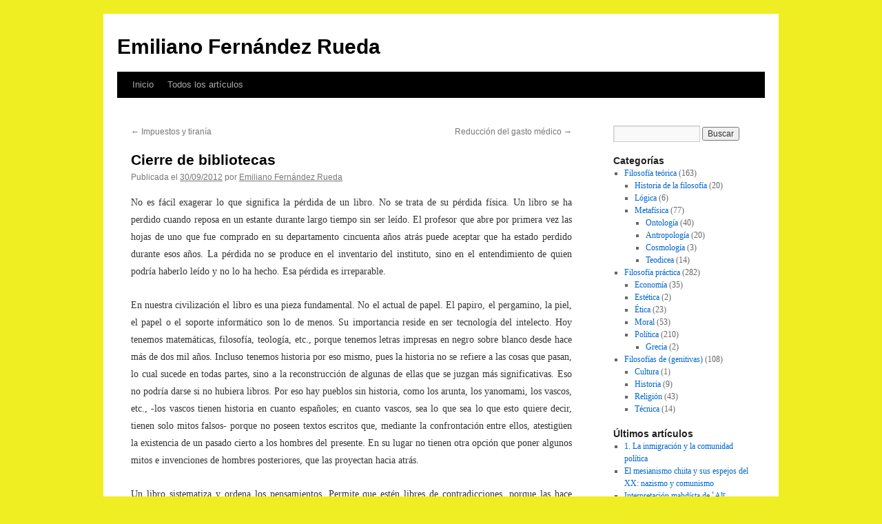

--- FILE ---
content_type: text/html; charset=UTF-8
request_url: https://efrueda.com/cierre-de-bibliotecas/
body_size: 14740
content:
<!DOCTYPE html>
<html lang="es">
<head>
<meta charset="UTF-8" />
<title>
Cierre de bibliotecasEmiliano Fernández Rueda	</title>
<link rel="profile" href="https://gmpg.org/xfn/11" />
<link rel="stylesheet" type="text/css" media="all" href="https://efrueda.com/wp-content/themes/twentyten/style.css?ver=20251202" />
<link rel="pingback" href="https://efrueda.com/xmlrpc.php">
<meta name='robots' content='index, follow, max-image-preview:large, max-snippet:-1, max-video-preview:-1' />

	<!-- This site is optimized with the Yoast SEO plugin v26.8 - https://yoast.com/product/yoast-seo-wordpress/ -->
	<title>Cierre de bibliotecas</title>
	<meta name="description" content="El libro denota y exige una profundidad que hoy escasea. No hay que extrañarse del cierre de bibliotecas." />
	<link rel="canonical" href="https://efrueda.com/cierre-de-bibliotecas/" />
	<meta property="og:locale" content="es_ES" />
	<meta property="og:type" content="article" />
	<meta property="og:title" content="Cierre de bibliotecas" />
	<meta property="og:description" content="El libro denota y exige una profundidad que hoy escasea. No hay que extrañarse del cierre de bibliotecas." />
	<meta property="og:url" content="https://efrueda.com/cierre-de-bibliotecas/" />
	<meta property="og:site_name" content="Emiliano Fernández Rueda" />
	<meta property="article:publisher" content="https://www.facebook.com/profile.php?id=1399613172" />
	<meta property="article:author" content="https://www.facebook.com/profile.php?id=1399613172" />
	<meta property="article:published_time" content="2012-09-30T08:01:51+00:00" />
	<meta property="article:modified_time" content="2017-02-02T11:02:30+00:00" />
	<meta name="author" content="Emiliano Fernández Rueda" />
	<meta name="twitter:label1" content="Escrito por" />
	<meta name="twitter:data1" content="Emiliano Fernández Rueda" />
	<meta name="twitter:label2" content="Tiempo de lectura" />
	<meta name="twitter:data2" content="4 minutos" />
	<script type="application/ld+json" class="yoast-schema-graph">{"@context":"https://schema.org","@graph":[{"@type":"Article","@id":"https://efrueda.com/cierre-de-bibliotecas/#article","isPartOf":{"@id":"https://efrueda.com/cierre-de-bibliotecas/"},"author":{"name":"Emiliano Fernández Rueda","@id":"https://efrueda.com/#/schema/person/2f215c1b2626aee931a624dae9d6a82f"},"headline":"Cierre de bibliotecas","datePublished":"2012-09-30T08:01:51+00:00","dateModified":"2017-02-02T11:02:30+00:00","mainEntityOfPage":{"@id":"https://efrueda.com/cierre-de-bibliotecas/"},"wordCount":724,"publisher":{"@id":"https://efrueda.com/#/schema/person/2f215c1b2626aee931a624dae9d6a82f"},"articleSection":["Filosofía práctica"],"inLanguage":"es"},{"@type":"WebPage","@id":"https://efrueda.com/cierre-de-bibliotecas/","url":"https://efrueda.com/cierre-de-bibliotecas/","name":"Cierre de bibliotecas","isPartOf":{"@id":"https://efrueda.com/#website"},"datePublished":"2012-09-30T08:01:51+00:00","dateModified":"2017-02-02T11:02:30+00:00","description":"El libro denota y exige una profundidad que hoy escasea. No hay que extrañarse del cierre de bibliotecas.","breadcrumb":{"@id":"https://efrueda.com/cierre-de-bibliotecas/#breadcrumb"},"inLanguage":"es","potentialAction":[{"@type":"ReadAction","target":["https://efrueda.com/cierre-de-bibliotecas/"]}]},{"@type":"BreadcrumbList","@id":"https://efrueda.com/cierre-de-bibliotecas/#breadcrumb","itemListElement":[{"@type":"ListItem","position":1,"name":"Portada","item":"https://efrueda.com/"},{"@type":"ListItem","position":2,"name":"Cierre de bibliotecas"}]},{"@type":"WebSite","@id":"https://efrueda.com/#website","url":"https://efrueda.com/","name":"Emiliano Fernández Rueda","description":"","publisher":{"@id":"https://efrueda.com/#/schema/person/2f215c1b2626aee931a624dae9d6a82f"},"alternateName":"efrueda","potentialAction":[{"@type":"SearchAction","target":{"@type":"EntryPoint","urlTemplate":"https://efrueda.com/?s={search_term_string}"},"query-input":{"@type":"PropertyValueSpecification","valueRequired":true,"valueName":"search_term_string"}}],"inLanguage":"es"},{"@type":["Person","Organization"],"@id":"https://efrueda.com/#/schema/person/2f215c1b2626aee931a624dae9d6a82f","name":"Emiliano Fernández Rueda","image":{"@type":"ImageObject","inLanguage":"es","@id":"https://efrueda.com/#/schema/person/image/","url":"https://efrueda.com/wp-content/uploads/2022/12/117283035_10219025464373098_8311632721613752218_n.jpg","contentUrl":"https://efrueda.com/wp-content/uploads/2022/12/117283035_10219025464373098_8311632721613752218_n.jpg","width":1600,"height":898,"caption":"Emiliano Fernández Rueda"},"logo":{"@id":"https://efrueda.com/#/schema/person/image/"},"sameAs":["https://efrueda.com","https://www.facebook.com/profile.php?id=1399613172","https://www.linkedin.com/in/e-f-rueda-4a962b179/","https://x.com/efrueda","https://www.youtube.com/channel/UCB88UaEHlYxCH5h3xiCMOog"]}]}</script>
	<!-- / Yoast SEO plugin. -->


<link rel='dns-prefetch' href='//static.addtoany.com' />
<link rel='dns-prefetch' href='//www.googletagmanager.com' />
<link rel="alternate" type="application/rss+xml" title="Emiliano Fernández Rueda &raquo; Feed" href="https://efrueda.com/feed/" />
<link rel="alternate" type="application/rss+xml" title="Emiliano Fernández Rueda &raquo; Feed de los comentarios" href="https://efrueda.com/comments/feed/" />
<script type="text/javascript" id="wpp-js" src="https://efrueda.com/wp-content/plugins/wordpress-popular-posts/assets/js/wpp.min.js?ver=7.3.6" data-sampling="0" data-sampling-rate="100" data-api-url="https://efrueda.com/wp-json/wordpress-popular-posts" data-post-id="2768" data-token="4c4f1ef3bb" data-lang="0" data-debug="0"></script>
<link rel="alternate" title="oEmbed (JSON)" type="application/json+oembed" href="https://efrueda.com/wp-json/oembed/1.0/embed?url=https%3A%2F%2Fefrueda.com%2Fcierre-de-bibliotecas%2F" />
<link rel="alternate" title="oEmbed (XML)" type="text/xml+oembed" href="https://efrueda.com/wp-json/oembed/1.0/embed?url=https%3A%2F%2Fefrueda.com%2Fcierre-de-bibliotecas%2F&#038;format=xml" />
<style id='wp-img-auto-sizes-contain-inline-css' type='text/css'>
img:is([sizes=auto i],[sizes^="auto," i]){contain-intrinsic-size:3000px 1500px}
/*# sourceURL=wp-img-auto-sizes-contain-inline-css */
</style>
<style id='wp-emoji-styles-inline-css' type='text/css'>

	img.wp-smiley, img.emoji {
		display: inline !important;
		border: none !important;
		box-shadow: none !important;
		height: 1em !important;
		width: 1em !important;
		margin: 0 0.07em !important;
		vertical-align: -0.1em !important;
		background: none !important;
		padding: 0 !important;
	}
/*# sourceURL=wp-emoji-styles-inline-css */
</style>
<style id='wp-block-library-inline-css' type='text/css'>
:root{--wp-block-synced-color:#7a00df;--wp-block-synced-color--rgb:122,0,223;--wp-bound-block-color:var(--wp-block-synced-color);--wp-editor-canvas-background:#ddd;--wp-admin-theme-color:#007cba;--wp-admin-theme-color--rgb:0,124,186;--wp-admin-theme-color-darker-10:#006ba1;--wp-admin-theme-color-darker-10--rgb:0,107,160.5;--wp-admin-theme-color-darker-20:#005a87;--wp-admin-theme-color-darker-20--rgb:0,90,135;--wp-admin-border-width-focus:2px}@media (min-resolution:192dpi){:root{--wp-admin-border-width-focus:1.5px}}.wp-element-button{cursor:pointer}:root .has-very-light-gray-background-color{background-color:#eee}:root .has-very-dark-gray-background-color{background-color:#313131}:root .has-very-light-gray-color{color:#eee}:root .has-very-dark-gray-color{color:#313131}:root .has-vivid-green-cyan-to-vivid-cyan-blue-gradient-background{background:linear-gradient(135deg,#00d084,#0693e3)}:root .has-purple-crush-gradient-background{background:linear-gradient(135deg,#34e2e4,#4721fb 50%,#ab1dfe)}:root .has-hazy-dawn-gradient-background{background:linear-gradient(135deg,#faaca8,#dad0ec)}:root .has-subdued-olive-gradient-background{background:linear-gradient(135deg,#fafae1,#67a671)}:root .has-atomic-cream-gradient-background{background:linear-gradient(135deg,#fdd79a,#004a59)}:root .has-nightshade-gradient-background{background:linear-gradient(135deg,#330968,#31cdcf)}:root .has-midnight-gradient-background{background:linear-gradient(135deg,#020381,#2874fc)}:root{--wp--preset--font-size--normal:16px;--wp--preset--font-size--huge:42px}.has-regular-font-size{font-size:1em}.has-larger-font-size{font-size:2.625em}.has-normal-font-size{font-size:var(--wp--preset--font-size--normal)}.has-huge-font-size{font-size:var(--wp--preset--font-size--huge)}.has-text-align-center{text-align:center}.has-text-align-left{text-align:left}.has-text-align-right{text-align:right}.has-fit-text{white-space:nowrap!important}#end-resizable-editor-section{display:none}.aligncenter{clear:both}.items-justified-left{justify-content:flex-start}.items-justified-center{justify-content:center}.items-justified-right{justify-content:flex-end}.items-justified-space-between{justify-content:space-between}.screen-reader-text{border:0;clip-path:inset(50%);height:1px;margin:-1px;overflow:hidden;padding:0;position:absolute;width:1px;word-wrap:normal!important}.screen-reader-text:focus{background-color:#ddd;clip-path:none;color:#444;display:block;font-size:1em;height:auto;left:5px;line-height:normal;padding:15px 23px 14px;text-decoration:none;top:5px;width:auto;z-index:100000}html :where(.has-border-color){border-style:solid}html :where([style*=border-top-color]){border-top-style:solid}html :where([style*=border-right-color]){border-right-style:solid}html :where([style*=border-bottom-color]){border-bottom-style:solid}html :where([style*=border-left-color]){border-left-style:solid}html :where([style*=border-width]){border-style:solid}html :where([style*=border-top-width]){border-top-style:solid}html :where([style*=border-right-width]){border-right-style:solid}html :where([style*=border-bottom-width]){border-bottom-style:solid}html :where([style*=border-left-width]){border-left-style:solid}html :where(img[class*=wp-image-]){height:auto;max-width:100%}:where(figure){margin:0 0 1em}html :where(.is-position-sticky){--wp-admin--admin-bar--position-offset:var(--wp-admin--admin-bar--height,0px)}@media screen and (max-width:600px){html :where(.is-position-sticky){--wp-admin--admin-bar--position-offset:0px}}
/*wp_block_styles_on_demand_placeholder:697e2762530d4*/
/*# sourceURL=wp-block-library-inline-css */
</style>
<style id='classic-theme-styles-inline-css' type='text/css'>
/*! This file is auto-generated */
.wp-block-button__link{color:#fff;background-color:#32373c;border-radius:9999px;box-shadow:none;text-decoration:none;padding:calc(.667em + 2px) calc(1.333em + 2px);font-size:1.125em}.wp-block-file__button{background:#32373c;color:#fff;text-decoration:none}
/*# sourceURL=/wp-includes/css/classic-themes.min.css */
</style>
<link rel='stylesheet' id='wordpress-popular-posts-css-css' href='https://efrueda.com/wp-content/plugins/wordpress-popular-posts/assets/css/wpp.css?ver=7.3.6' type='text/css' media='all' />
<link rel='stylesheet' id='twentyten-block-style-css' href='https://efrueda.com/wp-content/themes/twentyten/blocks.css?ver=20250220' type='text/css' media='all' />
<link rel='stylesheet' id='addtoany-css' href='https://efrueda.com/wp-content/plugins/add-to-any/addtoany.min.css?ver=1.16' type='text/css' media='all' />
<script type="text/javascript" id="addtoany-core-js-before">
/* <![CDATA[ */
window.a2a_config=window.a2a_config||{};a2a_config.callbacks=[];a2a_config.overlays=[];a2a_config.templates={};a2a_localize = {
	Share: "Compartir",
	Save: "Guardar",
	Subscribe: "Suscribir",
	Email: "Correo electrónico",
	Bookmark: "Marcador",
	ShowAll: "Mostrar todo",
	ShowLess: "Mostrar menos",
	FindServices: "Encontrar servicio(s)",
	FindAnyServiceToAddTo: "Encuentra al instante cualquier servicio para añadir a",
	PoweredBy: "Funciona con",
	ShareViaEmail: "Compartir por correo electrónico",
	SubscribeViaEmail: "Suscribirse a través de correo electrónico",
	BookmarkInYourBrowser: "Añadir a marcadores de tu navegador",
	BookmarkInstructions: "Presiona «Ctrl+D» o «\u2318+D» para añadir esta página a marcadores",
	AddToYourFavorites: "Añadir a tus favoritos",
	SendFromWebOrProgram: "Enviar desde cualquier dirección o programa de correo electrónico ",
	EmailProgram: "Programa de correo electrónico",
	More: "Más&#8230;",
	ThanksForSharing: "¡Gracias por compartir!",
	ThanksForFollowing: "¡Gracias por seguirnos!"
};


//# sourceURL=addtoany-core-js-before
/* ]]> */
</script>
<script type="text/javascript" defer src="https://static.addtoany.com/menu/page.js" id="addtoany-core-js"></script>
<script type="text/javascript" src="https://efrueda.com/wp-includes/js/jquery/jquery.min.js?ver=3.7.1" id="jquery-core-js"></script>
<script type="text/javascript" src="https://efrueda.com/wp-includes/js/jquery/jquery-migrate.min.js?ver=3.4.1" id="jquery-migrate-js"></script>
<script type="text/javascript" defer src="https://efrueda.com/wp-content/plugins/add-to-any/addtoany.min.js?ver=1.1" id="addtoany-jquery-js"></script>

<!-- Fragmento de código de la etiqueta de Google (gtag.js) añadida por Site Kit -->
<!-- Fragmento de código de Google Analytics añadido por Site Kit -->
<script type="text/javascript" src="https://www.googletagmanager.com/gtag/js?id=G-WE59QD6VYV" id="google_gtagjs-js" async></script>
<script type="text/javascript" id="google_gtagjs-js-after">
/* <![CDATA[ */
window.dataLayer = window.dataLayer || [];function gtag(){dataLayer.push(arguments);}
gtag("set","linker",{"domains":["efrueda.com"]});
gtag("js", new Date());
gtag("set", "developer_id.dZTNiMT", true);
gtag("config", "G-WE59QD6VYV", {"googlesitekit_post_type":"post","googlesitekit_post_categories":"Filosof\u00eda pr\u00e1ctica","googlesitekit_post_date":"20120930"});
//# sourceURL=google_gtagjs-js-after
/* ]]> */
</script>
<link rel="https://api.w.org/" href="https://efrueda.com/wp-json/" /><link rel="alternate" title="JSON" type="application/json" href="https://efrueda.com/wp-json/wp/v2/posts/2768" /><link rel="EditURI" type="application/rsd+xml" title="RSD" href="https://efrueda.com/xmlrpc.php?rsd" />
<meta name="generator" content="WordPress 6.9" />
<link rel='shortlink' href='https://efrueda.com/?p=2768' />
<meta name="generator" content="Site Kit by Google 1.171.0" />            <style id="wpp-loading-animation-styles">@-webkit-keyframes bgslide{from{background-position-x:0}to{background-position-x:-200%}}@keyframes bgslide{from{background-position-x:0}to{background-position-x:-200%}}.wpp-widget-block-placeholder,.wpp-shortcode-placeholder{margin:0 auto;width:60px;height:3px;background:#dd3737;background:linear-gradient(90deg,#dd3737 0%,#571313 10%,#dd3737 100%);background-size:200% auto;border-radius:3px;-webkit-animation:bgslide 1s infinite linear;animation:bgslide 1s infinite linear}</style>
            <script type="text/javascript" src="https://efrueda.com/wp-content/plugins/si-captcha-for-wordpress/captcha/si_captcha.js?ver=1769875298"></script>
<!-- begin SI CAPTCHA Anti-Spam - login/register form style -->
<style type="text/css">
.si_captcha_small { width:175px; height:45px; padding-top:10px; padding-bottom:10px; }
.si_captcha_large { width:250px; height:60px; padding-top:10px; padding-bottom:10px; }
img#si_image_com { border-style:none; margin:0; padding-right:5px; float:left; }
img#si_image_reg { border-style:none; margin:0; padding-right:5px; float:left; }
img#si_image_log { border-style:none; margin:0; padding-right:5px; float:left; }
img#si_image_side_login { border-style:none; margin:0; padding-right:5px; float:left; }
img#si_image_checkout { border-style:none; margin:0; padding-right:5px; float:left; }
img#si_image_jetpack { border-style:none; margin:0; padding-right:5px; float:left; }
img#si_image_bbpress_topic { border-style:none; margin:0; padding-right:5px; float:left; }
.si_captcha_refresh { border-style:none; margin:0; vertical-align:bottom; }
div#si_captcha_input { display:block; padding-top:15px; padding-bottom:5px; }
label#si_captcha_code_label { margin:0; }
input#si_captcha_code_input { width:65px; }
p#si_captcha_code_p { clear: left; padding-top:10px; }
.si-captcha-jetpack-error { color:#DC3232; }
</style>
<!-- end SI CAPTCHA Anti-Spam - login/register form style -->
<style type="text/css" id="custom-background-css">
body.custom-background { background-color: #eeee22; }
</style>
	</head>

<body class="wp-singular post-template-default single single-post postid-2768 single-format-standard custom-background wp-theme-twentyten">
<div id="wrapper" class="hfeed">
		<a href="#content" class="screen-reader-text skip-link">Saltar al contenido</a>
	<div id="header">
		<div id="masthead">
			<div id="branding" role="banner">
									<div id="site-title">
						<span>
							<a href="https://efrueda.com/" rel="home" >Emiliano Fernández Rueda</a>
						</span>
					</div>
								</div><!-- #branding -->

			<div id="access" role="navigation">
				<div class="menu"><ul>
<li ><a href="https://efrueda.com/">Inicio</a></li><li class="page_item page-item-10658"><a href="https://efrueda.com/todos-los-articulos/">Todos los artículos</a></li>
</ul></div>
			</div><!-- #access -->
		</div><!-- #masthead -->
	</div><!-- #header -->

	<div id="main">

		<div id="container">
			<div id="content" role="main">

			

				<div id="nav-above" class="navigation">
					<div class="nav-previous"><a href="https://efrueda.com/impuestos-y-tirania/" rel="prev"><span class="meta-nav">&larr;</span> Impuestos y tiranía</a></div>
					<div class="nav-next"><a href="https://efrueda.com/reduccion-del-gasto-medico/" rel="next">Reducción del gasto médico <span class="meta-nav">&rarr;</span></a></div>
				</div><!-- #nav-above -->

				<div id="post-2768" class="post-2768 post type-post status-publish format-standard hentry category-filosofia">
					<h1 class="entry-title">Cierre de bibliotecas</h1>

					<div class="entry-meta">
						<span class="meta-prep meta-prep-author">Publicada el</span> <a href="https://efrueda.com/cierre-de-bibliotecas/" title="8:01 AM" rel="bookmark"><span class="entry-date">30/09/2012</span></a> <span class="meta-sep">por</span> <span class="author vcard"><a class="url fn n" href="https://efrueda.com/author/escamandro/" title="Ver todas las entradas de Emiliano Fernández Rueda">Emiliano Fernández Rueda</a></span>					</div><!-- .entry-meta -->

					<div class="entry-content">
						<p style="text-align: justify;"><span style="font-size:14px;">No es f&aacute;cil exagerar lo que significa la p&eacute;rdida de un libro. No se trata de su p&eacute;rdida f&iacute;sica. Un libro se ha perdido cuando reposa en un estante durante largo tiempo sin ser le&iacute;do. El profesor que abre por primera vez las hojas de uno que fue comprado en su departamento cincuenta a&ntilde;os atr&aacute;s puede aceptar que ha estado perdido durante esos a&ntilde;os. La p&eacute;rdida no se produce en el inventario del instituto, sino en el entendimiento de quien podr&iacute;a haberlo le&iacute;do y no lo ha hecho. Esa p&eacute;rdida es irreparable.</span></p>
<p style="text-align: justify;"><span style="font-size:14px;">En nuestra civilizaci&oacute;n el libro es una pieza fundamental. No el actual de papel. El papiro, el pergamino, la piel, el papel o el soporte inform&aacute;tico son lo de menos. Su importancia reside en ser tecnolog&iacute;a del intelecto. Hoy tenemos matem&aacute;ticas, filosof&iacute;a, teolog&iacute;a, etc., porque tenemos letras impresas en negro sobre blanco desde hace m&aacute;s de dos mil a&ntilde;os. Incluso tenemos historia por eso mismo, pues la historia no se refiere a las cosas que pasan, lo cual sucede en todas partes, sino a la reconstrucci&oacute;n de algunas de ellas que se juzgan m&aacute;s significativas. Eso no podr&iacute;a darse si no hubiera libros. Por eso hay pueblos sin historia, como los arunta, los yanomami, los vascos, etc., -los vascos tienen historia en cuanto espa&ntilde;oles; en cuanto vascos, sea lo que sea lo que esto quiere decir, tienen solo mitos falsos- porque no poseen textos escritos que, mediante la confrontaci&oacute;n entre ellos, atestig&uuml;en la existencia de un pasado cierto a los hombres del presente. En su lugar no tienen otra opci&oacute;n que poner algunos mitos e invenciones de hombres posteriores, que las proyectan hacia atr&aacute;s.</span></p>
<p style="text-align: justify;"><span style="font-size:14px;">Un libro sistematiza y ordena los pensamientos. Permite que est&eacute;n libres de contradicciones, porque las hace palmarias. Sin los libros no sabr&iacute;amos pensar bien. Un fil&oacute;sofo consigue hacerlo en la medida en que puede someter a examen las ideas de Plat&oacute;n, Arist&oacute;teles, San Agust&iacute;n, Santo Tom&aacute;s, etc. Con ellos entabla un di&aacute;logo que no impiden los siglos transcurridos entre ellos. El libro los hace contempor&aacute;neos. Un profesor de matem&aacute;ticas introduce a Pit&aacute;goras en la clase cuando explica el tri&aacute;ngulo rect&aacute;ngulo. &iquest;C&oacute;mo podr&iacute;an hacerlo si ese saber no se les hubiera conservado en pensamientos ordenados que fueron pasando del papiro al pergamino, del pergamino a la piel, de la piel al papel, etc.? Nuestra religi&oacute;n es quiz&aacute; el caso m&aacute;s certero. Su contenido se encierra en las Sagradas Escrituras, en la Biblia, que quiere decir &ldquo;libros&rdquo;. La necesidad de contar con ellos fue tan fuerte desde el principio que los cristianos de las catacumbas hubieron de inventar el actual volumen de hojas cosidas por el lomo.</span></p>
<p style="text-align: justify;"><span style="font-size:14px;">El libro denota y exige una profundidad que hoy escasea. Se observa hasta en los movimientos insurgentes de nuestros d&iacute;as, en los individuos del 15M, del 25S, etc. No parece que sus part&iacute;cipes hayan le&iacute;do un solo libro sobre las cosas que reclaman en sus protestas. Tambi&eacute;n sucede con los que se les oponen.</span></p>
<p style="text-align: justify;"><span style="font-size:14px;">Siendo &eacute;sta la tendencia general, a nadie debe extra&ntilde;arle que, por carencia de dinero, se cierren las bibliotecas. La causa inmediata de ello puede estar en las autoridades de turno, pero el motivo profundo y real es que la biblioteca se ha vuelto innecesaria. &iquest;Por qu&eacute; se lamentan ahora? Es lo mismo que una parroquia que se cierra.</span></p>
<p style="text-align: justify;"><span style="font-size:14px;">Miren a su alrededor. Si ven que nadie lee libros, entonces du&eacute;lanse, que es una gran p&eacute;rdida para ellos, pero entendiendo que la p&eacute;rdida no es el cierre de la biblioteca, sino el empobrecimiento de su esp&iacute;ritu que dif&iacute;cilmente puede ya remediarse. El cierre de la biblioteca es lo de menos.</span></p>
<div class="addtoany_share_save_container addtoany_content addtoany_content_bottom"><div class="a2a_kit a2a_kit_size_16 addtoany_list" data-a2a-url="https://efrueda.com/cierre-de-bibliotecas/" data-a2a-title="Cierre de bibliotecas"><a class="a2a_button_facebook" href="https://www.addtoany.com/add_to/facebook?linkurl=https%3A%2F%2Fefrueda.com%2Fcierre-de-bibliotecas%2F&amp;linkname=Cierre%20de%20bibliotecas" title="Facebook" rel="nofollow noopener" target="_blank"></a><a class="a2a_button_twitter" href="https://www.addtoany.com/add_to/twitter?linkurl=https%3A%2F%2Fefrueda.com%2Fcierre-de-bibliotecas%2F&amp;linkname=Cierre%20de%20bibliotecas" title="Twitter" rel="nofollow noopener" target="_blank"></a><a class="a2a_button_linkedin" href="https://www.addtoany.com/add_to/linkedin?linkurl=https%3A%2F%2Fefrueda.com%2Fcierre-de-bibliotecas%2F&amp;linkname=Cierre%20de%20bibliotecas" title="LinkedIn" rel="nofollow noopener" target="_blank"></a><a class="a2a_dd addtoany_share_save addtoany_share" href="https://www.addtoany.com/share"><img src="https://static.addtoany.com/buttons/favicon.png" alt="Share"></a></div></div>											</div><!-- .entry-content -->

		
						<div class="entry-utility">
							Esta entrada fue publicada en <a href="https://efrueda.com/category/filosofia/" rel="category tag">Filosofía práctica</a>. Guarda el <a href="https://efrueda.com/cierre-de-bibliotecas/" title="Enlace permanente a Cierre de bibliotecas" rel="bookmark">enlace permanente</a>.													</div><!-- .entry-utility -->
					</div><!-- #post-2768 -->

					<div id="nav-below" class="navigation">
						<div class="nav-previous"><a href="https://efrueda.com/impuestos-y-tirania/" rel="prev"><span class="meta-nav">&larr;</span> Impuestos y tiranía</a></div>
						<div class="nav-next"><a href="https://efrueda.com/reduccion-del-gasto-medico/" rel="next">Reducción del gasto médico <span class="meta-nav">&rarr;</span></a></div>
					</div><!-- #nav-below -->

					
			<div id="comments">




</div><!-- #comments -->

	
			</div><!-- #content -->
		</div><!-- #container -->


		<div id="primary" class="widget-area" role="complementary">
			<ul class="xoxo">

<li id="search-2" class="widget-container widget_search"><form role="search" method="get" id="searchform" class="searchform" action="https://efrueda.com/">
				<div>
					<label class="screen-reader-text" for="s">Buscar:</label>
					<input type="text" value="" name="s" id="s" />
					<input type="submit" id="searchsubmit" value="Buscar" />
				</div>
			</form></li><li id="categories-2" class="widget-container widget_categories"><h3 class="widget-title">Categorías</h3>
			<ul>
					<li class="cat-item cat-item-28"><a href="https://efrueda.com/category/filosofia-teorica/">Filosofía teórica</a> (163)
<ul class='children'>
	<li class="cat-item cat-item-43"><a href="https://efrueda.com/category/filosofia-teorica/historia-de-la-filosofia/">Historia de la filosofía</a> (20)
</li>
	<li class="cat-item cat-item-36"><a href="https://efrueda.com/category/filosofia-teorica/logica/">Lógica</a> (6)
</li>
	<li class="cat-item cat-item-32"><a href="https://efrueda.com/category/filosofia-teorica/metafisica/">Metafísica</a> (77)
	<ul class='children'>
	<li class="cat-item cat-item-44"><a href="https://efrueda.com/category/filosofia-teorica/metafisica/ontologia/">Ontología</a> (40)
</li>
	<li class="cat-item cat-item-35"><a href="https://efrueda.com/category/filosofia-teorica/metafisica/antropologia/">Antropología</a> (20)
</li>
	<li class="cat-item cat-item-34"><a href="https://efrueda.com/category/filosofia-teorica/metafisica/cosmologia/">Cosmología</a> (3)
</li>
	<li class="cat-item cat-item-33"><a href="https://efrueda.com/category/filosofia-teorica/metafisica/teodicea/">Teodicea</a> (14)
</li>
	</ul>
</li>
</ul>
</li>
	<li class="cat-item cat-item-3"><a href="https://efrueda.com/category/filosofia/">Filosofía práctica</a> (282)
<ul class='children'>
	<li class="cat-item cat-item-4"><a href="https://efrueda.com/category/filosofia/economia/">Economía</a> (35)
</li>
	<li class="cat-item cat-item-31"><a href="https://efrueda.com/category/filosofia/estetica/">Estética</a> (2)
</li>
	<li class="cat-item cat-item-29"><a href="https://efrueda.com/category/filosofia/etica/">Ética</a> (23)
</li>
	<li class="cat-item cat-item-30"><a href="https://efrueda.com/category/filosofia/moral-filosofia/">Moral</a> (53)
</li>
	<li class="cat-item cat-item-6"><a href="https://efrueda.com/category/filosofia/politica/">Política</a> (210)
	<ul class='children'>
	<li class="cat-item cat-item-20"><a href="https://efrueda.com/category/filosofia/politica/grecia-politica/">Grecia</a> (2)
</li>
	</ul>
</li>
</ul>
</li>
	<li class="cat-item cat-item-26"><a href="https://efrueda.com/category/filosofias-de-genitivas/">Filosofías de (genitivas)</a> (108)
<ul class='children'>
	<li class="cat-item cat-item-490"><a href="https://efrueda.com/category/filosofias-de-genitivas/cultura/">Cultura</a> (1)
</li>
	<li class="cat-item cat-item-492"><a href="https://efrueda.com/category/filosofias-de-genitivas/historia/">Historia</a> (9)
</li>
	<li class="cat-item cat-item-13"><a href="https://efrueda.com/category/filosofias-de-genitivas/religion/">Religión</a> (43)
</li>
	<li class="cat-item cat-item-27"><a href="https://efrueda.com/category/filosofias-de-genitivas/tecnica/">Técnica</a> (14)
</li>
</ul>
</li>
			</ul>

			</li>
		<li id="recent-posts-2" class="widget-container widget_recent_entries">
		<h3 class="widget-title">Últimos artículos</h3>
		<ul>
											<li>
					<a href="https://efrueda.com/la-inmigracion-y-la-comunidad-politica/">1. La inmigración y la comunidad política</a>
									</li>
											<li>
					<a href="https://efrueda.com/el-mesianismo-chiita-y-sus-espejos-del-xx-nazismo-y-comunismo/">El mesianismo chiita y sus espejos del XX: nazismo y comunismo</a>
									</li>
											<li>
					<a href="https://efrueda.com/interpretacion-mahdista-de-%ca%bfali-khamenei-y-su-funcion-politico-escatologica/">Interpretación mahdísta de ʿAlī Khamenei y su función político-escatológica</a>
									</li>
											<li>
					<a href="https://efrueda.com/el-duodecimo-imam-y-la-instauracion-del-tiempo-de-la-ocultacion/">El duodécimo Imam y la instauración del tiempo de la Ocultación</a>
									</li>
											<li>
					<a href="https://efrueda.com/el-mahdi-y-la-metamorfosis-del-mesianismo-jomeini-y-la-politica-del-fin/">El Mahdī y la metamorfosis del mesianismo: Jomeini y la política del fin</a>
									</li>
											<li>
					<a href="https://efrueda.com/10728-2/">La Era Hispánica como teología del tiempo en San Isidoro de Sevilla</a>
									</li>
											<li>
					<a href="https://efrueda.com/el_tiempo_redimido_beda-el-venerable_y_la-cristianizacion_de_la_historia/">El tiempo redimido: Beda el Venerable y la cristianización de la historia</a>
									</li>
											<li>
					<a href="https://efrueda.com/dionisio-el-exiguo-o-de-como-un-monje-encendio-una-lampara-dentro-del-calendario/">Dionisio el Exiguo, o de cómo un monje encendió una lámpara dentro del calendario</a>
									</li>
											<li>
					<a href="https://efrueda.com/sobre-el-porvenir-del-oficio-de-periodista/">Sobre el porvenir del oficio de periodista</a>
									</li>
											<li>
					<a href="https://efrueda.com/el-general-y-la-sombra-del-tiempo/">El general y la sombra del tiempo</a>
									</li>
											<li>
					<a href="https://efrueda.com/franco-juan-carlos-y-la-democracia-espanola/">Franco, Juan Carlos y la democracia española</a>
									</li>
											<li>
					<a href="https://efrueda.com/dos-ventanas-y-un-umbral/">Dos ventanas y un umbral</a>
									</li>
											<li>
					<a href="https://efrueda.com/la-frontera-invisible/">La frontera invisible</a>
									</li>
											<li>
					<a href="https://efrueda.com/el-espejo-del-futuro/">El espejo del futuro</a>
									</li>
											<li>
					<a href="https://efrueda.com/la-fatiga-de-la-culpa/">La fatiga de la culpa</a>
									</li>
											<li>
					<a href="https://efrueda.com/el-idolo-oscuro-el-antisemitismo-como-religion-encubierta/">El ídolo oscuro: el antisemitismo como religión encubierta</a>
									</li>
											<li>
					<a href="https://efrueda.com/como-salva-dios-a-la-razon/">Cómo salva Dios a la razón</a>
									</li>
											<li>
					<a href="https://efrueda.com/conversacion-con-chatgpt/">Conversando con ChatGpt en el tren</a>
									</li>
											<li>
					<a href="https://efrueda.com/de-gustibus-non-est-disputandum/">De gustibus non est disputandum</a>
									</li>
											<li>
					<a href="https://efrueda.com/feminismo/">El invierno del resentimiento</a>
									</li>
											<li>
					<a href="https://efrueda.com/muros-contra-el-desorden/">Muros contra el desorden</a>
									</li>
											<li>
					<a href="https://efrueda.com/el-fuego-del-hombre/">El fuego del hombre</a>
									</li>
											<li>
					<a href="https://efrueda.com/tasas-de-suicidio-en-espana-y-francia/">Tasas de suicidio en España y Francia</a>
									</li>
											<li>
					<a href="https://efrueda.com/la-sombra-del-divorcio/">La sombra del divorcio</a>
									</li>
											<li>
					<a href="https://efrueda.com/el-aire-enrarecido-de-la-modernidad/">El aire enrarecido de la modernidad</a>
									</li>
											<li>
					<a href="https://efrueda.com/placeres-de-venus/">Placeres de Venus</a>
									</li>
											<li>
					<a href="https://efrueda.com/el-templo-de-las-musas-2/">El templo de las musas</a>
									</li>
											<li>
					<a href="https://efrueda.com/el-desajuste-del-hombre/">El desajuste del hombre</a>
									</li>
											<li>
					<a href="https://efrueda.com/el-mal-del-infinito/">El mal del infinito</a>
									</li>
											<li>
					<a href="https://efrueda.com/el-amor-convertido-en-soledad/">El amor convertido en soledad</a>
									</li>
											<li>
					<a href="https://efrueda.com/enamoramiento/">Enamoramiento</a>
									</li>
											<li>
					<a href="https://efrueda.com/el-culto-oscuro-de-la-voluntad/">El culto oscuro de la voluntad</a>
									</li>
											<li>
					<a href="https://efrueda.com/la-mistagogia-como-religion-encubierta/">La mistagogia como religión encubierta</a>
									</li>
											<li>
					<a href="https://efrueda.com/la-elefantiasis-del-deseo/">La elefantiasis del deseo</a>
									</li>
											<li>
					<a href="https://efrueda.com/los-sellos-invisibles/">Los sellos invisibles</a>
									</li>
											<li>
					<a href="https://efrueda.com/las-sombras-que-rezan/">Las sombras que rezan</a>
									</li>
											<li>
					<a href="https://efrueda.com/sobre-lo-importante-de-las-religiones-encubiertas/">Sobre lo importante de las religiones encubiertas</a>
									</li>
											<li>
					<a href="https://efrueda.com/elefantiasis-del-pensamiento/">Desmesuras ideológicas</a>
									</li>
											<li>
					<a href="https://efrueda.com/el-salero-invisible/">El salero invisible</a>
									</li>
											<li>
					<a href="https://efrueda.com/las-nuevas-religiones-del-sol/">Las nuevas religiones del Sol</a>
									</li>
											<li>
					<a href="https://efrueda.com/de-los-saberes-humanos-y-su-fundamento-filosofico/">De los saberes humanos y su fundamento filosófico</a>
									</li>
											<li>
					<a href="https://efrueda.com/sobre-el-principio-de-toda-religion-segun-durkheim/">Sobre el principio de toda religion, según Durkheim</a>
									</li>
											<li>
					<a href="https://efrueda.com/lo-que-no-se-acaba/">Lo que no se acaba</a>
									</li>
											<li>
					<a href="https://efrueda.com/del-origen-y-naturaleza-del-metodo-demostrativo/">Del origen y naturaleza del método demostrativo</a>
									</li>
											<li>
					<a href="https://efrueda.com/conclusion-sobre-los-origenes-de-la-religion-en-la-prehistoria/">Conclusión sobre los orígenes de la religión en la Prehistoria</a>
									</li>
											<li>
					<a href="https://efrueda.com/el-jinete-y-la-fotografia-sepia/">El jinete y la fotografía sepia</a>
									</li>
											<li>
					<a href="https://efrueda.com/analisis-de-los-principios/">Análisis de los principios</a>
									</li>
											<li>
					<a href="https://efrueda.com/leroi-gourhan-sobre-los-inciertos-indicios-del-alma-en-la-prehistoria/">Leroi-Gourhan sobre los inciertos indicios del alma en la Prehistoria</a>
									</li>
											<li>
					<a href="https://efrueda.com/de-la-discutida-unidad-del-linaje-humano/">De la discutida unidad del linaje humano</a>
									</li>
											<li>
					<a href="https://efrueda.com/el-imperio-y-su-crepusculo/">El imperio y su crepúsculo</a>
									</li>
											<li>
					<a href="https://efrueda.com/las-jaulas-de-los-puros/">Las jaulas de los puros</a>
									</li>
											<li>
					<a href="https://efrueda.com/europa-el-viejo-continente-que-aprendio-a-morir-con-lentitud/">Europa, el viejo continente que aprendió a morir con lentitud</a>
									</li>
											<li>
					<a href="https://efrueda.com/el-ente-es-el-dato-originario/">El ente es el dato originario</a>
									</li>
											<li>
					<a href="https://efrueda.com/el-ultimo-verano-de-valentin-gamazo/">El último verano de Valentín Gamazo</a>
									</li>
											<li>
					<a href="https://efrueda.com/realidad-del-ente-y-universalidad-del-ser/">Realidad del ente y universalidad del ser</a>
									</li>
											<li>
					<a href="https://efrueda.com/sobre-la-creencia-en-las-cosas/">Sobre la creencia en las cosas</a>
									</li>
											<li>
					<a href="https://efrueda.com/de-la-propagacion-de-la-especie-humana-y-del-misterio-de-la-prehistoria/">De la propagación de la especie humana y del misterio de la prehistoria</a>
									</li>
											<li>
					<a href="https://efrueda.com/la-eutanasia-vida-indigna-de-vida/">La eutanasia: ¿vida indigna de vida?</a>
									</li>
											<li>
					<a href="https://efrueda.com/sobre-la-cosa-y-el-ente/">Sobre la cosa y el ente</a>
									</li>
											<li>
					<a href="https://efrueda.com/nadie-quiere-morir-y-sin-embargo/">Nadie quiere morir, y sin embargo&#8230;</a>
									</li>
											<li>
					<a href="https://efrueda.com/de-la-primacia-del-ente-en-la-especulacion-filosofica/">De la primacía del ente en la especulación filosófica</a>
									</li>
											<li>
					<a href="https://efrueda.com/de-los-origenes-ignorados-y-de-los-signos-esenciales-de-la-humanidad/">De los orígenes ignorados y de los signos esenciales de la humanidad</a>
									</li>
											<li>
					<a href="https://efrueda.com/del-modo-y-justicia-en-hacer-pagar-a-moscu-su-agresion/">Del modo y justicia en hacer pagar a Moscú su agresión</a>
									</li>
											<li>
					<a href="https://efrueda.com/oportunidad-para-estados-unidos-en-oriente-medio/">Oportunidad para Estados Unidos en Oriente Medio</a>
									</li>
											<li>
					<a href="https://efrueda.com/del-origen-de-la-duda-ontologica-y-de-como-nace-de-ella-la-filosofia/">Del origen de la duda ontológica, y de cómo nace de ella la filosofía</a>
									</li>
											<li>
					<a href="https://efrueda.com/peculiar-naturaleza-del-hombre-frente-al-animal/">Peculiar naturaleza del hombre frente al animal</a>
									</li>
											<li>
					<a href="https://efrueda.com/ha-terminado-el-siglo-americano/">¿Ha terminado el siglo americano?</a>
									</li>
											<li>
					<a href="https://efrueda.com/sobre-la-humanizacion-y-el-enigma-del-origen-del-hombre/">Sobre la humanización y el enigma del origen del hombre</a>
									</li>
											<li>
					<a href="https://efrueda.com/10370-2/">El ente en la filosofía de Aristóteles</a>
									</li>
											<li>
					<a href="https://efrueda.com/vestigios-humanos-primitivos-y-la-formacion-cultural-de-la-humanidad/">Vestigios humanos primitivos y la formación cultural de la humanidad</a>
									</li>
											<li>
					<a href="https://efrueda.com/el-arcano-de-la-prehistoria/">El arcano de la prehistoria</a>
									</li>
											<li>
					<a href="https://efrueda.com/cosas-y-conceptos-segun-platon/">Cosas y conceptos, según Platón</a>
									</li>
											<li>
					<a href="https://efrueda.com/del-ser-y-del-no-ser-y-de-como-parmenides-impugno-a-heraclito-y-a-la-comun-opinion-de-los-hombres/">Del ser y del no ser, y de cómo Parménides impugnó a Heráclito y a la común opinión de los hombres</a>
									</li>
											<li>
					<a href="https://efrueda.com/la-constitucion-prehistorica-del-hombre-y-su-fragilidad-historica/">La constitución prehistórica del hombre y su fragilidad histórica</a>
									</li>
											<li>
					<a href="https://efrueda.com/de-si-hay-algo-que-verdaderamente-sea/">De si hay algo que verdaderamente sea</a>
									</li>
											<li>
					<a href="https://efrueda.com/de-la-arbitrariedad-de-una-fase-arreligiosa-en-la-historia-del-hombre/">De la arbitrariedad de una fase arreligiosa en la historia del hombre</a>
									</li>
											<li>
					<a href="https://efrueda.com/el-cyborg/">El Cyborg</a>
									</li>
											<li>
					<a href="https://efrueda.com/el-origen-de-la-religion-y-sus-falsas-genealogias/">El origen de la religión y sus falsas genealogías</a>
									</li>
											<li>
					<a href="https://efrueda.com/de-la-religion-y-la-necesidad-de-abordar-su-estudio/">De la religión y la necesidad de abordar su estudio</a>
									</li>
											<li>
					<a href="https://efrueda.com/sobre-la-escritura/">Sobre la escritura</a>
									</li>
											<li>
					<a href="https://efrueda.com/sobre-metafisica/">Sobre metafísica</a>
									</li>
											<li>
					<a href="https://efrueda.com/el-mundo-era-bello-entonces/">El mundo era bello entonces</a>
									</li>
											<li>
					<a href="https://efrueda.com/un-apunte-sobre-el-matriarcado/">Un apunte sobre el matriarcado</a>
									</li>
											<li>
					<a href="https://efrueda.com/dad-una-oportunidad-a-la-guerra/">Dad una oportunidad a la guerra</a>
									</li>
											<li>
					<a href="https://efrueda.com/mosca-las-oligarquias/">Mosca: las oligarquías</a>
									</li>
											<li>
					<a href="https://efrueda.com/krugman-el-mayor-robo-de-la-historia/">Krugman: el mayor robo de la historia</a>
									</li>
											<li>
					<a href="https://efrueda.com/el-orden-economico-roto/">El orden económico roto</a>
									</li>
											<li>
					<a href="https://efrueda.com/making-the-world-safe-for-criminals/">Making the World Safe for Criminals</a>
									</li>
											<li>
					<a href="https://efrueda.com/comision-de-actas-y-fraude-electoral/">Comisión de Actas y fraude electoral</a>
									</li>
											<li>
					<a href="https://efrueda.com/advenimiento-de-la-segunda-republica-espanola/">Advenimiento de la Segunda República Española</a>
									</li>
											<li>
					<a href="https://efrueda.com/democracia-y-conflicto-en-la-segunda-republica/">Democracia y conflicto en la Segunda República</a>
									</li>
											<li>
					<a href="https://efrueda.com/1930-segunda-republica/">1930: Segunda República</a>
									</li>
											<li>
					<a href="https://efrueda.com/sobre-el-origen-y-causa-de-las-revoluciones/">Sobre el origen y causa de las revoluciones</a>
									</li>
											<li>
					<a href="https://efrueda.com/ia-y-el-calculo-de-mercado/">IA y el cálculo de mercado</a>
									</li>
											<li>
					<a href="https://efrueda.com/el-big-bang/">El big bang</a>
									</li>
											<li>
					<a href="https://efrueda.com/epaminondas-y-la-izquierda/">Epaminondas y la izquierda</a>
									</li>
											<li>
					<a href="https://efrueda.com/el-proceso-de-galileo/">El proceso de Galileo</a>
									</li>
											<li>
					<a href="https://efrueda.com/otra-vez-el-antisemitismo/">Otra vez el antisemitismo</a>
									</li>
											<li>
					<a href="https://efrueda.com/la-tierra-no-es-plana/">La Tierra no es plana</a>
									</li>
											<li>
					<a href="https://efrueda.com/sobre-el-gnosticismo/">Sobre el gnosticismo</a>
									</li>
					</ul>

		</li>			</ul>
		</div><!-- #primary .widget-area -->

	</div><!-- #main -->

	<div id="footer" role="contentinfo">
		<div id="colophon">



			<div id="site-info">
				<a href="https://efrueda.com/" rel="home">
					Emiliano Fernández Rueda				</a>
							</div><!-- #site-info -->

			<div id="site-generator">
								<a href="https://es.wordpress.org/" class="imprint" title="Plataforma semántica de publicación personal">
					Funciona gracias a WordPress.				</a>
			</div><!-- #site-generator -->

		</div><!-- #colophon -->
	</div><!-- #footer -->

</div><!-- #wrapper -->

<script type="speculationrules">
{"prefetch":[{"source":"document","where":{"and":[{"href_matches":"/*"},{"not":{"href_matches":["/wp-*.php","/wp-admin/*","/wp-content/uploads/*","/wp-content/*","/wp-content/plugins/*","/wp-content/themes/twentyten/*","/*\\?(.+)"]}},{"not":{"selector_matches":"a[rel~=\"nofollow\"]"}},{"not":{"selector_matches":".no-prefetch, .no-prefetch a"}}]},"eagerness":"conservative"}]}
</script>

<!-- Acceder con el botón de Google añadido por Site Kit -->
		<style>
		.googlesitekit-sign-in-with-google__frontend-output-button{max-width:320px}
		</style>
		<script type="text/javascript" src="https://accounts.google.com/gsi/client"></script>
<script type="text/javascript">
/* <![CDATA[ */
(()=>{async function handleCredentialResponse(response){try{const res=await fetch('https://efrueda.com/wp-login.php?action=googlesitekit_auth',{method:'POST',headers:{'Content-Type':'application/x-www-form-urlencoded'},body:new URLSearchParams(response)});/* Preserve comment text in case of redirect after login on a page with a Sign in with Google button in the WordPress comments. */ const commentText=document.querySelector('#comment')?.value;const postId=document.querySelectorAll('.googlesitekit-sign-in-with-google__comments-form-button')?.[0]?.className?.match(/googlesitekit-sign-in-with-google__comments-form-button-postid-(\d+)/)?.[1];if(!! commentText?.length){sessionStorage.setItem(`siwg-comment-text-${postId}`,commentText);}location.reload();}catch(error){console.error(error);}}if(typeof google !=='undefined'){google.accounts.id.initialize({client_id:'938820675456-4qj0hmkc02f10lecrfcrj9plbcvpcpc1.apps.googleusercontent.com',callback:handleCredentialResponse,library_name:'Site-Kit'});}const defaultButtonOptions={"theme":"outline","text":"signin_with","shape":"rectangular"};document.querySelectorAll('.googlesitekit-sign-in-with-google__frontend-output-button').forEach((siwgButtonDiv)=>{const buttonOptions={shape:siwgButtonDiv.getAttribute('data-googlesitekit-siwg-shape')|| defaultButtonOptions.shape,text:siwgButtonDiv.getAttribute('data-googlesitekit-siwg-text')|| defaultButtonOptions.text,theme:siwgButtonDiv.getAttribute('data-googlesitekit-siwg-theme')|| defaultButtonOptions.theme,};if(typeof google !=='undefined'){google.accounts.id.renderButton(siwgButtonDiv,buttonOptions);}});/* If there is a matching saved comment text in sessionStorage,restore it to the comment field and remove it from sessionStorage. */ const postId=document.body.className.match(/postid-(\d+)/)?.[1];const commentField=document.querySelector('#comment');const commentText=sessionStorage.getItem(`siwg-comment-text-${postId}`);if(commentText?.length && commentField && !! postId){commentField.value=commentText;sessionStorage.removeItem(`siwg-comment-text-${postId}`);}})();
/* ]]> */
</script>

<!-- Fin del botón añadido por Site Kit de acceso con Google -->
<script id="wp-emoji-settings" type="application/json">
{"baseUrl":"https://s.w.org/images/core/emoji/17.0.2/72x72/","ext":".png","svgUrl":"https://s.w.org/images/core/emoji/17.0.2/svg/","svgExt":".svg","source":{"concatemoji":"https://efrueda.com/wp-includes/js/wp-emoji-release.min.js?ver=6.9"}}
</script>
<script type="module">
/* <![CDATA[ */
/*! This file is auto-generated */
const a=JSON.parse(document.getElementById("wp-emoji-settings").textContent),o=(window._wpemojiSettings=a,"wpEmojiSettingsSupports"),s=["flag","emoji"];function i(e){try{var t={supportTests:e,timestamp:(new Date).valueOf()};sessionStorage.setItem(o,JSON.stringify(t))}catch(e){}}function c(e,t,n){e.clearRect(0,0,e.canvas.width,e.canvas.height),e.fillText(t,0,0);t=new Uint32Array(e.getImageData(0,0,e.canvas.width,e.canvas.height).data);e.clearRect(0,0,e.canvas.width,e.canvas.height),e.fillText(n,0,0);const a=new Uint32Array(e.getImageData(0,0,e.canvas.width,e.canvas.height).data);return t.every((e,t)=>e===a[t])}function p(e,t){e.clearRect(0,0,e.canvas.width,e.canvas.height),e.fillText(t,0,0);var n=e.getImageData(16,16,1,1);for(let e=0;e<n.data.length;e++)if(0!==n.data[e])return!1;return!0}function u(e,t,n,a){switch(t){case"flag":return n(e,"\ud83c\udff3\ufe0f\u200d\u26a7\ufe0f","\ud83c\udff3\ufe0f\u200b\u26a7\ufe0f")?!1:!n(e,"\ud83c\udde8\ud83c\uddf6","\ud83c\udde8\u200b\ud83c\uddf6")&&!n(e,"\ud83c\udff4\udb40\udc67\udb40\udc62\udb40\udc65\udb40\udc6e\udb40\udc67\udb40\udc7f","\ud83c\udff4\u200b\udb40\udc67\u200b\udb40\udc62\u200b\udb40\udc65\u200b\udb40\udc6e\u200b\udb40\udc67\u200b\udb40\udc7f");case"emoji":return!a(e,"\ud83e\u1fac8")}return!1}function f(e,t,n,a){let r;const o=(r="undefined"!=typeof WorkerGlobalScope&&self instanceof WorkerGlobalScope?new OffscreenCanvas(300,150):document.createElement("canvas")).getContext("2d",{willReadFrequently:!0}),s=(o.textBaseline="top",o.font="600 32px Arial",{});return e.forEach(e=>{s[e]=t(o,e,n,a)}),s}function r(e){var t=document.createElement("script");t.src=e,t.defer=!0,document.head.appendChild(t)}a.supports={everything:!0,everythingExceptFlag:!0},new Promise(t=>{let n=function(){try{var e=JSON.parse(sessionStorage.getItem(o));if("object"==typeof e&&"number"==typeof e.timestamp&&(new Date).valueOf()<e.timestamp+604800&&"object"==typeof e.supportTests)return e.supportTests}catch(e){}return null}();if(!n){if("undefined"!=typeof Worker&&"undefined"!=typeof OffscreenCanvas&&"undefined"!=typeof URL&&URL.createObjectURL&&"undefined"!=typeof Blob)try{var e="postMessage("+f.toString()+"("+[JSON.stringify(s),u.toString(),c.toString(),p.toString()].join(",")+"));",a=new Blob([e],{type:"text/javascript"});const r=new Worker(URL.createObjectURL(a),{name:"wpTestEmojiSupports"});return void(r.onmessage=e=>{i(n=e.data),r.terminate(),t(n)})}catch(e){}i(n=f(s,u,c,p))}t(n)}).then(e=>{for(const n in e)a.supports[n]=e[n],a.supports.everything=a.supports.everything&&a.supports[n],"flag"!==n&&(a.supports.everythingExceptFlag=a.supports.everythingExceptFlag&&a.supports[n]);var t;a.supports.everythingExceptFlag=a.supports.everythingExceptFlag&&!a.supports.flag,a.supports.everything||((t=a.source||{}).concatemoji?r(t.concatemoji):t.wpemoji&&t.twemoji&&(r(t.twemoji),r(t.wpemoji)))});
//# sourceURL=https://efrueda.com/wp-includes/js/wp-emoji-loader.min.js
/* ]]> */
</script>
</body>
</html>
<!-- Cache Enabler by KeyCDN @ Sat, 31 Jan 2026 16:01:38 GMT (https-index.html) -->